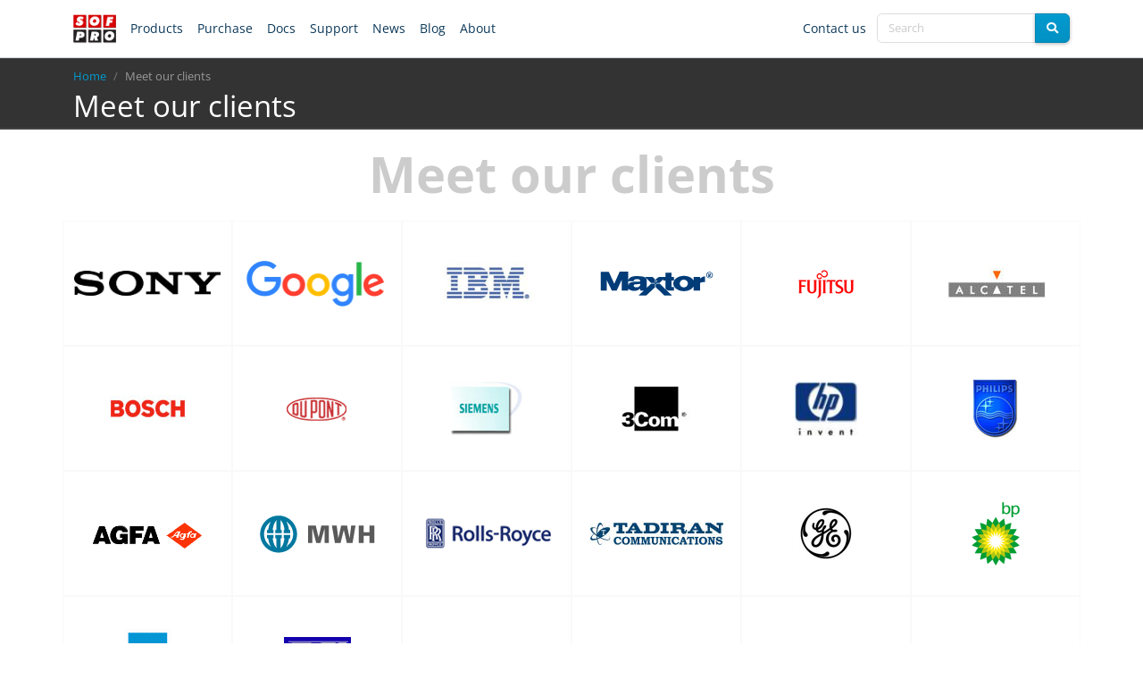

--- FILE ---
content_type: text/html; charset=UTF-8
request_url: https://www.sofpro.com/clients
body_size: 7532
content:
<!DOCTYPE html>
<html  lang="en" dir="ltr" prefix="og: https://ogp.me/ns#">
  <head>
    <meta charset="utf-8" />
<noscript><style>form.antibot * :not(.antibot-message) { display: none !important; }</style>
</noscript><meta name="description" content="Meet our clients" />
<meta name="keywords" content="software protection, copy protection, software licensing, software copy protection, software activation, .net software protection, obfuscation, software registration, PC Guard, software locking, hardware dongles, anti-piracy, license manager, license control, trialware" />
<meta property="og:site_name" content="SOFPRO | Software Protection, Software Licensing, Copy Protection" />
<meta property="og:url" content="https://www.sofpro.com/clients" />
<meta property="og:title" content="Meet our clients" />
<meta property="og:description" content="Meet our clients" />
<meta name="Generator" content="Drupal 10 (https://www.drupal.org)" />
<meta name="MobileOptimized" content="width" />
<meta name="HandheldFriendly" content="true" />
<meta name="viewport" content="width=device-width, initial-scale=1.0" />
<link rel="alternate" hreflang="en" href="https://www.sofpro.com/clients" />
<link rel="icon" href="/themes/custom/sofpro_b5/favicon.ico" type="image/vnd.microsoft.icon" />
<link rel="canonical" href="https://www.sofpro.com/clients" />
<link rel="shortlink" href="https://www.sofpro.com/node/278" />
<script src="/sites/default/files/google_tag/gtm_wdf24mr/google_tag.script.js?t8wn46" defer></script>

    <title>Meet our clients | SOFPRO | Software Protection, Software Licensing, Copy Protection</title>
    <link rel="stylesheet" media="all" href="/sites/default/files/css/css_w-uwR-IaD-out0nCiDlIt4Dv4aj9JmSVah0fRHXu7V0.css?delta=0&amp;language=en&amp;theme=sofpro_b5&amp;include=eJyFjzsOwzAMQy_kxlPOU0i1YhiQrUB0aqSn7ydDs2UhHom3kM06utM6RyZI4H-vAlAWnLdmScLDXD7klbS8JCzWOg2BVYknnobwt2Jip5Zw7bnkTcmvRZiWFGDL6nbnOWY1Jr2h71paDtjRpR5_nkUG4i-namlTeQMHyl75" />
<link rel="stylesheet" media="all" href="/sites/default/files/css/css_ybiURnmURU8g9vJ1T3QqyRp4vxuQAHNWGWHL_Czpkxk.css?delta=1&amp;language=en&amp;theme=sofpro_b5&amp;include=eJyFjzsOwzAMQy_kxlPOU0i1YhiQrUB0aqSn7ydDs2UhHom3kM06utM6RyZI4H-vAlAWnLdmScLDXD7klbS8JCzWOg2BVYknnobwt2Jip5Zw7bnkTcmvRZiWFGDL6nbnOWY1Jr2h71paDtjRpR5_nkUG4i-namlTeQMHyl75" />

    

  </head>
  <body class="d-flex flex-column min-vh-100"  class="path-node page-node-type-page">

    <noscript><iframe src="https://www.googletagmanager.com/ns.html?id=GTM-WDF24MR" height="0" width="0" style="display:none;visibility:hidden"></iframe></noscript>
      <div class="dialog-off-canvas-main-canvas d-flex flex-column h-100" data-off-canvas-main-canvas>
        


<!-- header -->
<header id="header" role="banner">
    <div class="container">

        <!-- #header-inside -->
        <div id="header-inside">
            <div class="row">
                <div class="col">
                      <div class="region region-header">
    <div id="block-topheaderblock-2" class="block block-block-content block-block-contente47a55b5-e717-4f74-8d3b-8c16d0513769">
  
    
      
            <div class="clearfix text-formatted field field--name-body field--type-text-with-summary field--label-hidden field__item"><header class="navbar navbar-expand-md fixed-top" id="header"><nav class="container"><a class="navbar-brand p-0 me-2" href="/" aria-label="software protection labs"><img src="/themes/custom/sofpro_b5/images/sofpro-logo-cube.png" alt width="48" height="48" loading="eager"></a><p><button class="navbar-toggler" data-bs-target="#mainNavbar" data-bs-toggle="collapse"><span class="fs-2 fas fa-bars"></span></button></p><div class="navbar-collapse collapse" id="mainNavbar"><div class="d-flex mt-2 gap-1 d-md-none"><p><a href="/products">Products</a></p><div class="vr text-info mx-2">&nbsp;</div><p><a href="/purchase">Purchase</a></p><div class="vr text-info mx-2">&nbsp;</div><p><a href="/docs">Docs</a></p><div class="vr text-info mx-2">&nbsp;</div><p><a href="/help-center">Support</a></p><div class="vr text-info mx-2">&nbsp;</div><p><a href="/news">News</a></p><div class="vr text-info mx-2">&nbsp;</div><p><a href="/about-us">About</a></p></div><ul class="navbar-nav d-none d-md-flex"><li class="dropdown nav-item"><a class="nav-link" href="/products">Products</a><ul><li class="dropdown"><a href="/pc-guard">PC Guard<i class="fas fa-chevron-right">&nbsp;</i></a><ul><li><a href="/products/pc-guard-win32">PC Guard for Win32</a></li><li><a href="/products/pc-guard-net">PC Guard for .NET</a></li><li><a href="/products/pc-guard-win64">PC Guard for Win64</a></li><li><a href="/products/pc-guard-net64">PC Guard for .NET64</a></li><li><a href="/products/ac-generator">AC Generator</a></li></ul></li><li><a href="/activation-center">Activation center (ACEN)</a></li><li><a href="/source-armor">Source Armor .NET</a></li></ul></li><li class="nav-item"><a class="nav-link" href="/purchase">Purchase</a></li><li class="nav-item d-none d-lg-flex"><a class="nav-link" href="/docs">Docs</a></li><li class="nav-item"><a class="nav-link" href="/help-center">Support</a></li><li class="nav-item d-none d-lg-flex"><a class="nav-link" href="/news">News</a></li><li class="nav-item d-none d-lg-flex"><a class="nav-link" href="/blog">Blog</a></li><li class="nav-item d-none d-lg-flex"><a class="nav-link" href="/about-us">About</a></li></ul><hr><ul class="navbar-nav ms-auto d-flex flex-row align-items-center justify-content-evenly"><li class="nav-item"><a class="nav-link me-1" href="/contact-us">Contact us</a></li><li class="nav-item"><form accept-charset="UTF-8" action="/search" id="search-block-form" method="get"><div class="input-group"><input class="form-search form-control" data-bs-placement="bottom" data-bs-toggle="tooltip" maxlength="128" name="keys" placeholder="Search" title="Enter the search terms here." type="text" value><button class="js-form-submit form-submit btn btn-info" aria-label="search" type="submit" value="Search"><i class="fas fa-search"></i></button></div></form></li></ul></div></nav></header></div>
      
  </div>

  </div>

                </div>
            </div>
        </div>
        <!-- EOF: #header-inside -->

    </div>
</header>
<!-- EOF: #header --> 


<!-- #main-navigation --> 
<div id="main-navigation">
    <div class="container">
        <!-- #main-navigation-inside -->
        <div id="main-navigation-inside">
            <div class="row">
                <div class="col">
                    <nav role="navigation">
                                                                                                </nav>
                </div>
            </div>
        </div>
        <!-- EOF: #main-navigation-inside -->
    </div>
</div>
<!-- EOF: #main-navigation -->


<!-- #tophighlighted -->

<!-- #breadcrumbs -->
<div id="breadcrumbs">
    <div class="container">
          <div class="region region-breadcrumbs">
    <div id="block-breadcrumbs" class="block block-system block-system-breadcrumb-block">
  
    
        <nav aria-label="breadcrumb">
    <h2 id="system-breadcrumb" class="visually-hidden">Breadcrumb</h2>
    <ol class="breadcrumb">
          <li class="breadcrumb-item">
                  <a href="/">Home</a>
              </li>
          <li class="breadcrumb-item">
                  Meet our clients
              </li>
        </ol>
  </nav>

  </div>
<div id="block-sofpro-b5-page-title" class="block block-core block-page-title-block">
  
    
      
  <div class="fs-1 text-white"><span class="field field--name-title field--type-string field--label-hidden">Meet our clients</span>
</div>


  </div>

  </div>

    </div>
</div>
<!-- EOF: #breadcrumbs -->



<!-- #page -->
<div id="page">

    <!-- #main-content -->
    <div id="main-content">
        <div class="container py-3">
            <div class="row">        
                
                <section class="col">

                    <!-- #main -->
                    <div id="main">

                        
                        <!-- EOF:#content-wrapper -->
                        <div id="content-wrapper">

                                                              <div class="region region-content">
    <div data-drupal-messages-fallback class="hidden"></div>
<div id="block-sofpro-b5-content" class="block block-system block-system-main-block">
  
    
      
<article data-history-node-id="278" class="node node--type-page node--view-mode-full">

  
    

  
  <div class="node__content">
    
            <div class="clearfix text-formatted field field--name-body field--type-text-with-summary field--label-hidden field__item"><div class="display-4 pb-2 text-center text-primary fw-bold" data-aos="zoom-out">Meet our clients</div>

<p><div class="gallery-clients view view-gallery-view view-id-gallery_view view-display-id-block_logos_all js-view-dom-id-8d44428f5d790f53f7e1ac223cef75de6f56d0db71864c08c28876b49ec572b6">
  
    
      
      <div class="view-content">
      <div class="views-view-grid horizontal cols-6 clearfix">
            <div class="row justify-content-center">
                  <div class="col-6 col-sm-6 col-md-4 col-lg-2 gallery-item"><img loading="lazy" src="/sites/default/files/gallery/001.jpg" width="177" height="30" alt="logo" class="img-fluid" /></div>
                  <div class="col-6 col-sm-6 col-md-4 col-lg-2 gallery-item"><img loading="lazy" src="/sites/default/files/gallery/002_0.png" width="165" height="53" alt="logo" class="img-fluid" /></div>
                  <div class="col-6 col-sm-6 col-md-4 col-lg-2 gallery-item"><img loading="lazy" src="/sites/default/files/gallery/003.gif" width="110" height="49" alt="logo" class="img-fluid" /></div>
                  <div class="col-6 col-sm-6 col-md-4 col-lg-2 gallery-item"><img loading="lazy" src="/sites/default/files/gallery/004.gif" width="127" height="27" alt="logo" class="img-fluid" /></div>
                  <div class="col-6 col-sm-6 col-md-4 col-lg-2 gallery-item"><img loading="lazy" src="/sites/default/files/gallery/005_1.gif" width="63" height="37" alt="logo" class="img-fluid" /></div>
                  <div class="col-6 col-sm-6 col-md-4 col-lg-2 gallery-item"><img loading="lazy" src="/sites/default/files/gallery/006.jpg" width="111" height="34" alt="logo" class="img-fluid" /></div>
              </div>
          <div class="row justify-content-center">
                  <div class="col-6 col-sm-6 col-md-4 col-lg-2 gallery-item"><img loading="lazy" src="/sites/default/files/gallery/007.jpg" width="85" height="30" alt="logo" class="img-fluid" /></div>
                  <div class="col-6 col-sm-6 col-md-4 col-lg-2 gallery-item"><img loading="lazy" src="/sites/default/files/gallery/008.gif" width="82" height="41" alt="logo" class="img-fluid" /></div>
                  <div class="col-6 col-sm-6 col-md-4 col-lg-2 gallery-item"><img loading="lazy" src="/sites/default/files/gallery/009.gif" width="80" height="61" alt="logo" class="img-fluid" /></div>
                  <div class="col-6 col-sm-6 col-md-4 col-lg-2 gallery-item"><img loading="lazy" src="/sites/default/files/gallery/010.gif" width="80" height="53" alt="logo" class="img-fluid" /></div>
                  <div class="col-6 col-sm-6 col-md-4 col-lg-2 gallery-item"><img loading="lazy" src="/sites/default/files/gallery/011.jpg" width="70" height="61" alt="logo" class="img-fluid" /></div>
                  <div class="col-6 col-sm-6 col-md-4 col-lg-2 gallery-item"><img loading="lazy" src="/sites/default/files/gallery/012.gif" width="50" height="65" alt="logo" class="img-fluid" /></div>
              </div>
          <div class="row justify-content-center">
                  <div class="col-6 col-sm-6 col-md-4 col-lg-2 gallery-item"><img loading="lazy" src="/sites/default/files/gallery/013.gif" width="131" height="41" alt="logo" class="img-fluid" /></div>
                  <div class="col-6 col-sm-6 col-md-4 col-lg-2 gallery-item"><img loading="lazy" src="/sites/default/files/gallery/014.gif" width="135" height="49" alt="logo" class="img-fluid" /></div>
                  <div class="col-6 col-sm-6 col-md-4 col-lg-2 gallery-item"><img loading="lazy" src="/sites/default/files/gallery/015.gif" width="143" height="38" alt="logo" class="img-fluid" /></div>
                  <div class="col-6 col-sm-6 col-md-4 col-lg-2 gallery-item"><img loading="lazy" src="/sites/default/files/gallery/016.jpg" width="149" height="25" alt="logo" class="img-fluid" /></div>
                  <div class="col-6 col-sm-6 col-md-4 col-lg-2 gallery-item"><img loading="lazy" src="/sites/default/files/gallery/017.gif" width="60" height="59" alt="logo" class="img-fluid" /></div>
                  <div class="col-6 col-sm-6 col-md-4 col-lg-2 gallery-item"><img loading="lazy" src="/sites/default/files/gallery/018.gif" width="54" height="71" alt="logo" class="img-fluid" /></div>
              </div>
          <div class="row justify-content-center">
                  <div class="col-6 col-sm-6 col-md-4 col-lg-2 gallery-item"><img loading="lazy" src="/sites/default/files/gallery/019.gif" width="53" height="66" alt="logo" class="img-fluid" /></div>
                  <div class="col-6 col-sm-6 col-md-4 col-lg-2 gallery-item"><img loading="lazy" src="/sites/default/files/gallery/020.gif" width="75" height="48" alt="logo" class="img-fluid" /></div>
                  <div class="col-6 col-sm-6 col-md-4 col-lg-2 gallery-item"><img loading="lazy" src="/sites/default/files/gallery/021.png" width="122" height="35" alt="logo" class="img-fluid" /></div>
                  <div class="col-6 col-sm-6 col-md-4 col-lg-2 gallery-item"><img loading="lazy" src="/sites/default/files/gallery/022.gif" width="60" height="33" alt="logo" class="img-fluid" /></div>
                  <div class="col-6 col-sm-6 col-md-4 col-lg-2 gallery-item"><img loading="lazy" src="/sites/default/files/gallery/023.gif" width="92" height="29" alt="logo" class="img-fluid" /></div>
                  <div class="col-6 col-sm-6 col-md-4 col-lg-2 gallery-item"><img loading="lazy" src="/sites/default/files/gallery/024.gif" width="87" height="41" alt="logo" class="img-fluid" /></div>
              </div>
          <div class="row justify-content-center">
                  <div class="col-6 col-sm-6 col-md-4 col-lg-2 gallery-item"><img loading="lazy" src="/sites/default/files/gallery/025.gif" width="57" height="53" alt="logo" class="img-fluid" /></div>
                  <div class="col-6 col-sm-6 col-md-4 col-lg-2 gallery-item"><img loading="lazy" src="/sites/default/files/gallery/026.gif" width="98" height="61" alt="logo" class="img-fluid" /></div>
                  <div class="col-6 col-sm-6 col-md-4 col-lg-2 gallery-item"><img loading="lazy" src="/sites/default/files/gallery/027.gif" width="77" height="58" alt="logo" class="img-fluid" /></div>
                  <div class="col-6 col-sm-6 col-md-4 col-lg-2 gallery-item"><img loading="lazy" src="/sites/default/files/gallery/028.gif" width="126" height="48" alt="logo" class="img-fluid" /></div>
                  <div class="col-6 col-sm-6 col-md-4 col-lg-2 gallery-item"><img loading="lazy" src="/sites/default/files/gallery/029.jpg" width="78" height="37" alt="logo" class="img-fluid" /></div>
                  <div class="col-6 col-sm-6 col-md-4 col-lg-2 gallery-item"><img loading="lazy" src="/sites/default/files/gallery/030.jpg" width="86" height="31" alt="logo" class="img-fluid" /></div>
              </div>
          <div class="row justify-content-center">
                  <div class="col-6 col-sm-6 col-md-4 col-lg-2 gallery-item"><img loading="lazy" src="/sites/default/files/gallery/031.jpg" width="160" height="34" alt="logo" class="img-fluid" /></div>
                  <div class="col-6 col-sm-6 col-md-4 col-lg-2 gallery-item"><img loading="lazy" src="/sites/default/files/gallery/032.jpg" width="105" height="34" alt="logo" class="img-fluid" /></div>
                  <div class="col-6 col-sm-6 col-md-4 col-lg-2 gallery-item"><img loading="lazy" src="/sites/default/files/gallery/033.gif" width="117" height="43" alt="logo" class="img-fluid" /></div>
                  <div class="col-6 col-sm-6 col-md-4 col-lg-2 gallery-item"><img loading="lazy" src="/sites/default/files/gallery/034.gif" width="90" height="48" alt="logo" class="img-fluid" /></div>
                  <div class="col-6 col-sm-6 col-md-4 col-lg-2 gallery-item"><img loading="lazy" src="/sites/default/files/gallery/035.png" width="85" height="61" alt="logo" class="img-fluid" /></div>
                  <div class="col-6 col-sm-6 col-md-4 col-lg-2 gallery-item"><img loading="lazy" src="/sites/default/files/gallery/036.gif" width="97" height="43" alt="logo" class="img-fluid" /></div>
              </div>
          <div class="row justify-content-center">
                  <div class="col-6 col-sm-6 col-md-4 col-lg-2 gallery-item"><img loading="lazy" src="/sites/default/files/gallery/037.gif" width="147" height="39" alt="logo" class="img-fluid" /></div>
                  <div class="col-6 col-sm-6 col-md-4 col-lg-2 gallery-item"><img loading="lazy" src="/sites/default/files/gallery/038.gif" width="146" height="26" alt="logo" class="img-fluid" /></div>
                  <div class="col-6 col-sm-6 col-md-4 col-lg-2 gallery-item"><img loading="lazy" src="/sites/default/files/gallery/039.gif" width="121" height="43" alt="logo" class="img-fluid" /></div>
                  <div class="col-6 col-sm-6 col-md-4 col-lg-2 gallery-item"><img loading="lazy" src="/sites/default/files/gallery/040.jpg" width="111" height="36" alt="logo" class="img-fluid" /></div>
                  <div class="col-6 col-sm-6 col-md-4 col-lg-2 gallery-item"><img loading="lazy" src="/sites/default/files/gallery/041.gif" width="107" height="40" alt="logo" class="img-fluid" /></div>
                  <div class="col-6 col-sm-6 col-md-4 col-lg-2 gallery-item"><img loading="lazy" src="/sites/default/files/gallery/042.gif" width="93" height="50" alt="logo" class="img-fluid" /></div>
              </div>
          <div class="row justify-content-center">
                  <div class="col-6 col-sm-6 col-md-4 col-lg-2 gallery-item"><img loading="lazy" src="/sites/default/files/gallery/043.gif" width="135" height="39" alt="logo" class="img-fluid" /></div>
                  <div class="col-6 col-sm-6 col-md-4 col-lg-2 gallery-item"><img loading="lazy" src="/sites/default/files/gallery/044.jpg" width="161" height="34" alt="logo" class="img-fluid" /></div>
                  <div class="col-6 col-sm-6 col-md-4 col-lg-2 gallery-item"><img loading="lazy" src="/sites/default/files/gallery/045.gif" width="54" height="37" alt="logo" class="img-fluid" /></div>
                  <div class="col-6 col-sm-6 col-md-4 col-lg-2 gallery-item"><img loading="lazy" src="/sites/default/files/gallery/046.gif" width="97" height="24" alt="logo" class="img-fluid" /></div>
                  <div class="col-6 col-sm-6 col-md-4 col-lg-2 gallery-item"><img loading="lazy" src="/sites/default/files/gallery/047.png" width="152" height="42" alt="logo" class="img-fluid" /></div>
                  <div class="col-6 col-sm-6 col-md-4 col-lg-2 gallery-item"><img loading="lazy" src="/sites/default/files/gallery/048.png" width="150" height="54" alt="logo" class="img-fluid" /></div>
              </div>
          <div class="row justify-content-center">
                  <div class="col-6 col-sm-6 col-md-4 col-lg-2 gallery-item"><img loading="lazy" src="/sites/default/files/gallery/049.gif" width="120" height="47" alt="logo" class="img-fluid" /></div>
                  <div class="col-6 col-sm-6 col-md-4 col-lg-2 gallery-item"><img loading="lazy" src="/sites/default/files/gallery/050.gif" width="120" height="37" alt="logo" class="img-fluid" /></div>
                  <div class="col-6 col-sm-6 col-md-4 col-lg-2 gallery-item"><img loading="lazy" src="/sites/default/files/gallery/051.png" width="200" height="30" alt="logo" class="img-fluid" /></div>
                  <div class="col-6 col-sm-6 col-md-4 col-lg-2 gallery-item"><img loading="lazy" src="/sites/default/files/gallery/052.png" width="102" height="52" alt="logo" class="img-fluid" /></div>
                  <div class="col-6 col-sm-6 col-md-4 col-lg-2 gallery-item"><img loading="lazy" src="/sites/default/files/gallery/053.png" width="160" height="84" alt="logo" class="img-fluid" /></div>
                  <div class="col-6 col-sm-6 col-md-4 col-lg-2 gallery-item"><img loading="lazy" src="/sites/default/files/gallery/054.png" width="79" height="60" alt="logo" class="img-fluid" /></div>
              </div>
          <div class="row justify-content-center">
                  <div class="col-6 col-sm-6 col-md-4 col-lg-2 gallery-item"><img loading="lazy" src="/sites/default/files/gallery/055.png" width="160" height="24" alt="logo" class="img-fluid" /></div>
                  <div class="col-6 col-sm-6 col-md-4 col-lg-2 gallery-item"><img loading="lazy" src="/sites/default/files/gallery/056.png" width="135" height="35" alt="logo" class="img-fluid" /></div>
                  <div class="col-6 col-sm-6 col-md-4 col-lg-2 gallery-item"><img loading="lazy" src="/sites/default/files/gallery/057.png" width="68" height="60" alt="logo" class="img-fluid" /></div>
                  <div class="col-6 col-sm-6 col-md-4 col-lg-2 gallery-item"><img loading="lazy" src="/sites/default/files/gallery/058.gif" width="160" height="58" alt="logo" class="img-fluid" /></div>
                  <div class="col-6 col-sm-6 col-md-4 col-lg-2 gallery-item"><img loading="lazy" src="/sites/default/files/gallery/059.jpg" width="142" height="48" alt="logo" class="img-fluid" /></div>
                  <div class="col-6 col-sm-6 col-md-4 col-lg-2 gallery-item"><img loading="lazy" src="/sites/default/files/gallery/060_0.png" width="70" height="70" alt="logo" class="img-fluid" /></div>
              </div>
          <div class="row justify-content-center">
                  <div class="col-6 col-sm-6 col-md-4 col-lg-2 gallery-item"><img loading="lazy" src="/sites/default/files/gallery/061.png" width="92" height="50" alt="logo" class="img-fluid" /></div>
                  <div class="col-6 col-sm-6 col-md-4 col-lg-2 gallery-item"><img loading="lazy" src="/sites/default/files/gallery/062.png" width="150" height="30" alt="logo" class="img-fluid" /></div>
                  <div class="col-6 col-sm-6 col-md-4 col-lg-2 gallery-item"><img loading="lazy" src="/sites/default/files/gallery/063.png" width="160" height="56" alt="logo" class="img-fluid" /></div>
                  <div class="col-6 col-sm-6 col-md-4 col-lg-2 gallery-item"><img loading="lazy" src="/sites/default/files/gallery/67.png" width="130" height="36" alt="logo" class="img-fluid" /></div>
                  <div class="col-6 col-sm-6 col-md-4 col-lg-2 gallery-item"><img loading="lazy" src="/sites/default/files/gallery/66.png" width="130" height="34" alt="logo" class="img-fluid" /></div>
                  <div class="col-6 col-sm-6 col-md-4 col-lg-2 gallery-item"><img loading="lazy" src="/sites/default/files/gallery/64_0.png" width="130" height="29" alt="logo" class="img-fluid" /></div>
              </div>
          <div class="row justify-content-center">
                  <div class="col-6 col-sm-6 col-md-4 col-lg-2 gallery-item"><img loading="lazy" src="/sites/default/files/gallery/65.png" width="75" height="68" alt="logo" class="img-fluid" /></div>
                  <div class="col-6 col-sm-6 col-md-4 col-lg-2 gallery-item"><img loading="lazy" src="/sites/default/files/gallery/69_0.png" width="80" height="49" alt="logo" class="img-fluid" /></div>
                  <div class="col-6 col-sm-6 col-md-4 col-lg-2 gallery-item"><img loading="lazy" src="/sites/default/files/gallery/68.png" width="130" height="60" alt="logo" class="img-fluid" /></div>
                  <div class="col-6 col-sm-6 col-md-4 col-lg-2 gallery-item"><img loading="lazy" src="/sites/default/files/gallery/70.png" width="130" height="40" alt="logo" class="img-fluid" /></div>
                  <div class="col-6 col-sm-6 col-md-4 col-lg-2 gallery-item"><img loading="lazy" src="/sites/default/files/gallery/71.png" width="158" height="43" alt="logo" class="img-fluid" /></div>
                  <div class="col-6 col-sm-6 col-md-4 col-lg-2 gallery-item"><img loading="lazy" src="/sites/default/files/gallery/72.png" width="60" height="60" alt="logo" class="img-fluid" /></div>
              </div>
          <div class="row justify-content-center">
                  <div class="col-6 col-sm-6 col-md-4 col-lg-2 gallery-item"><img loading="lazy" src="/sites/default/files/gallery/73.png" width="94" height="65" alt="logo" class="img-fluid" /></div>
                  <div class="col-6 col-sm-6 col-md-4 col-lg-2 gallery-item"><img loading="lazy" src="/sites/default/files/gallery/75.png" width="200" height="48" alt="logo" class="img-fluid" /></div>
                  <div class="col-6 col-sm-6 col-md-4 col-lg-2 gallery-item"><img loading="lazy" src="/sites/default/files/gallery/76.png" width="160" height="36" alt="logo" class="img-fluid" /></div>
                  <div class="col-6 col-sm-6 col-md-4 col-lg-2 gallery-item"><img loading="lazy" src="/sites/default/files/gallery/78.png" width="130" height="31" alt="logo" class="img-fluid" /></div>
                  <div class="col-6 col-sm-6 col-md-4 col-lg-2 gallery-item"><img loading="lazy" src="/sites/default/files/gallery/79.png" width="130" height="69" alt="logo" class="img-fluid" /></div>
                  <div class="col-6 col-sm-6 col-md-4 col-lg-2 gallery-item"><img loading="lazy" src="/sites/default/files/gallery/82.png" width="160" height="84" alt="logo" class="img-fluid" /></div>
              </div>
          <div class="row justify-content-center">
                  <div class="col-6 col-sm-6 col-md-4 col-lg-2 gallery-item"><img loading="lazy" src="/sites/default/files/gallery/74.png" width="200" height="23" alt="logo" class="img-fluid" /></div>
                  <div class="col-6 col-sm-6 col-md-4 col-lg-2 gallery-item"><img loading="lazy" src="/sites/default/files/gallery/77.png" width="130" height="32" alt="logo" class="img-fluid" /></div>
                  <div class="col-6 col-sm-6 col-md-4 col-lg-2 gallery-item"><img loading="lazy" src="/sites/default/files/gallery/80.png" width="130" height="47" alt="logo" class="img-fluid" /></div>
                  <div class="col-6 col-sm-6 col-md-4 col-lg-2 gallery-item"><img loading="lazy" src="/sites/default/files/gallery/85.png" width="180" height="44" alt="logo" class="img-fluid" /></div>
                  <div class="col-6 col-sm-6 col-md-4 col-lg-2 gallery-item"><img loading="lazy" src="/sites/default/files/gallery/81_0.png" width="130" height="28" alt="logo" class="img-fluid" /></div>
                  <div class="col-6 col-sm-6 col-md-4 col-lg-2 gallery-item"><img loading="lazy" src="/sites/default/files/gallery/83.png" width="130" height="22" alt="logo" class="img-fluid" /></div>
              </div>
          <div class="row justify-content-center">
                  <div class="col-6 col-sm-6 col-md-4 col-lg-2 gallery-item"><img loading="lazy" src="/sites/default/files/gallery/84_0.png" width="130" height="29" alt="logo" class="img-fluid" /></div>
              </div>
      </div>

    </div>
  
          </div>
</p>

<div class="text-center py-3">
<h4>Please <a href="/contact-us">contact us</a> for our reference list and testimonials.</h4>
</div>
</div>
      
  </div>

</article>

  </div>

  </div>

                            
                        </div>
                        <!-- EOF:#content-wrapper -->

                    </div>
                    <!-- EOF:#main -->

                </section>
                
                            </div>
        </div>
    </div>
    <!-- EOF:#main-content -->
    
    
</div>
<!-- EOF:#page -->

<!-- #footer -->
<footer id="footer" class="mt-auto">

<footer id="footer_top">
<div class="container">    
            <div class="row gy-2">
            
                <div class="col-lg-3 col-md-6">
                                              <div class="region region-footer-first">
    <nav aria-labelledby="block-footerproductssolutionsmenu-2-menu" id="block-footerproductssolutionsmenu-2" class="block block-menu navigation menu--footer-products-solutions-m">
      
  <h3 id="block-footerproductssolutionsmenu-2-menu">Products &amp; Solutions</h3>
  

        
              <ul data-block="footer_first" class="nav navbar-nav">
                    <li class="nav-item">
        <a href="/products" title="Sofpro products" class="nav-link" data-drupal-link-system-path="node/422">Products</a>
              </li>
                <li class="nav-item">
        <a href="/purchase" title="Purchase our software" class="nav-link" data-drupal-link-system-path="node/251">Purchase</a>
              </li>
                <li class="nav-item">
        <a href="/store" class="nav-link">Demos</a>
              </li>
                <li class="nav-item">
        <a href="/docs" title="Online documenation" class="nav-link" data-drupal-link-system-path="docs">Documentation</a>
              </li>
                <li class="nav-item">
        <a href="/news" title="News" class="nav-link" data-drupal-link-system-path="news">News</a>
              </li>
        </ul>
  


  </nav>

  </div>

                                    </div>
                
                <div class="col-lg-3 col-md-6">
                                              <div class="region region-footer-second">
    <nav aria-labelledby="block-footersupportmenu-2-menu" id="block-footersupportmenu-2" class="block block-menu navigation menu--footer-support-menu">
      
  <h3 id="block-footersupportmenu-2-menu">Customer service</h3>
  

        
              <ul data-block="footer_second" class="nav navbar-nav">
                    <li class="nav-item">
        <a href="/help-center" title="Support help center" class="nav-link" data-drupal-link-system-path="node/175">Help center</a>
              </li>
                <li class="nav-item">
        <a href="/knowledge-base" title="Knowledge base" class="nav-link" data-drupal-link-system-path="node/474">Knowledge base</a>
              </li>
                <li class="nav-item">
        <a href="/site-map" class="nav-link" data-drupal-link-system-path="node/470">Site map</a>
              </li>
                <li class="nav-item">
        <a href="/request-a-quote" title="Request a quote" class="nav-link" data-drupal-link-system-path="node/1029">Request a quote</a>
              </li>
                <li class="nav-item">
        <a href="/contact-us" title="Contact us online" class="nav-link" data-drupal-link-system-path="webform/contact">Contact us</a>
              </li>
        </ul>
  


  </nav>

  </div>

                                    </div>

                <div class="col-lg-3 col-md-6">
                                              <div class="region region-footer-third">
    <nav aria-labelledby="block-footerlegalinformation-2-menu" id="block-footerlegalinformation-2" class="block block-menu navigation menu--footer-legal-information">
      
  <h3 id="block-footerlegalinformation-2-menu">Legal information</h3>
  

        
              <ul data-block="footer_third" class="nav navbar-nav">
                    <li class="nav-item">
        <a href="/about-us" title="About us" class="nav-link" data-drupal-link-system-path="node/9">About us</a>
              </li>
                <li class="nav-item">
        <a href="/privacy-policy" title="Privacy policy" class="nav-link" data-drupal-link-system-path="node/6">Privacy policy</a>
              </li>
                <li class="nav-item">
        <a href="/tech-support-sla" title="Support SLA " class="nav-link" data-drupal-link-system-path="node/5">Support SLA</a>
              </li>
                <li class="nav-item">
        <a href="/terms-of-use" title="Terms of use" class="nav-link" data-drupal-link-system-path="node/7">Terms of use</a>
              </li>
                <li class="nav-item">
        <a href="/ordering-terms-and-conditions" title="Help center" class="nav-link" data-drupal-link-system-path="node/8">Ordering terms &amp; conditions</a>
              </li>
        </ul>
  


  </nav>

  </div>

                                    </div>

                <div class="col-lg-3 col-md-6">
                                              <div class="region region-footer-fourth">
    <div id="block-contactus" class="block block-block-content block-block-contentea2a2f1c-1bb6-424e-ae04-04f235d02853">
  
    
      
            <div class="clearfix text-formatted field field--name-body field--type-text-with-summary field--label-hidden field__item"><h3 class="text-white">Contact us</h3>

<p><span class="fas fa-building me-2"></span>Pukovnika Purica 1, Belgrade, EU</p>

<p><span class="fas fa-phone me-2"></span>EU: +381-11-3910-979</p>

<p><span class="fas fa-phone me-2"></span>US: +1-845-580-6086</p>

<p><span class="fas fa-paper-plane me-2"></span><a href="mailto:support at sofpro.com">support@sofpro.com</a></p>

<p><span class="far fa-clock me-2"></span>Office hours: 09:00am - 06:00pm, GMT+1</p>
</div>
      
  </div>

  </div>

                                    </div>
            </div>
</div>    
    
</footer>
<!-- EOF #footer_top -->

<footer id="footer_bootom">
            <div class="container">           
                <!-- #footer_bootom-inside -->
                <div id="footer_bottom-inside">
                    <div class="row gy-2 align-imtems-center">
                        <div class="col-lg-6 col-md-6 col-sm-12">
                              <div class="region region-footer-bottom-first">
    <div id="block-footercopyrightnote" class="block block-block-content block-block-content8816a23b-076b-43a9-8309-9a9f61b5723c">
  
    
      
            <div class="clearfix text-formatted field field--name-body field--type-text-with-summary field--label-hidden field__item"><p><span class="me-1"><a href="/"><img alt="sofpro logo" src="/sites/default/files/images/sofpro-logo-cube-gray-65x49.png"></a> </span>Copyright © 1994-2026 Software Protection Labs. All Rights Reserved.</p></div>
      
  </div>

  </div>

                        </div>                    
                        <div class="col-lg-2 d-none d-lg-flex p-1">                        
                              <div class="region region-footer-bottom-second">
    <div id="block-footermsplogo-2" class="block block-block-content block-block-content289e1661-ca3a-49ef-8487-84465c4ea094">
  
    
      
            <div class="clearfix text-formatted field field--name-body field--type-text-with-summary field--label-hidden field__item"><p><a href="https://www.microsoft.com/en-us/solution-providers/partnerdetails/sofpro-doo_307c441b-7a72-4979-9a77-9577706a3f75/c3501d59-6e88-4c2e-b20d-188c778574a4" target="_blank"><img alt="msp" src="/sites/default/files/images/msp-logo-157x21.png"></a></p>
</div>
      
  </div>

  </div>

                        </div>
                        <div class="col-lg-4 col-md-6 col-sm-12">
                              <div class="region region-footer-bottom-third">
    <div id="block-footerfollowus-2" class="block block-block-content block-block-content4292a111-114f-4148-b1a4-66b9ca9c118e">
  
    
      
            <div class="clearfix text-formatted field field--name-body field--type-text-with-summary field--label-hidden field__item"><div class="d-flex justify-content-end align-items-center"><div class="text-white pt-1 me-2"><h2>Follow us</h2></div><div><a href="https://twitter.com/sofpro" target="_blank" aria-label="twitter"><span class="fab fa-2x me-2 fa-twitter"></span></a><a href="https://www.linkedin.com/company/sofpro-doo" aria-label="linkedin" target="_blank"><span class="fab fa-2x me-2 fa-linkedin-in"></span></a><a href="https://www.youtube.com/channel/UCUTKdxGUQdH67UkSUWeoI_Q" aria-label="youtube" target="_blank"><span class="fab fa-2x me-2 fa-youtube"></span></a> <a href="https://www.facebook.com/softwareprotectionlabs" aria-label="facebook" target="_blank"><span class="fab fa-2x me-2 fa-facebook"></span></a></div></div></div>
      
  </div>

  </div>

                        </div>                        
                    </div>
                </div>
                <!-- EOF: #footer_bootom-inside -->
        </div>
     
</footer>
<!-- EOF #footer_bootom -->

</footer> 
<!-- EOF #footer -->

<a href="#" class="back-to-top d-flex align-items-center justify-content-center"><i class="fas fa-chevron-up"></i></a>
  </div>

    
    <script type="application/json" data-drupal-selector="drupal-settings-json">{"path":{"baseUrl":"\/","pathPrefix":"","currentPath":"node\/278","currentPathIsAdmin":false,"isFront":false,"currentLanguage":"en"},"pluralDelimiter":"\u0003","suppressDeprecationErrors":true,"user":{"uid":0,"permissionsHash":"f2b6f502abc1436817039206f46d02d6f250523bb2d1dc85808111f805365656"}}</script>
<script src="/sites/default/files/js/js_BWIVcAaYPp4YszzsR7kQESyF3OPc42ZTqqsID13OdAY.js?scope=footer&amp;delta=0&amp;language=en&amp;theme=sofpro_b5&amp;include=eJxLys8vKS4pSiww1U-CM3WzinVzEktSi0t0ivPTCory45NM9dNz8pMSc3SLSypzMvPSAWwDFaw"></script>

      
  </body>

</html>
